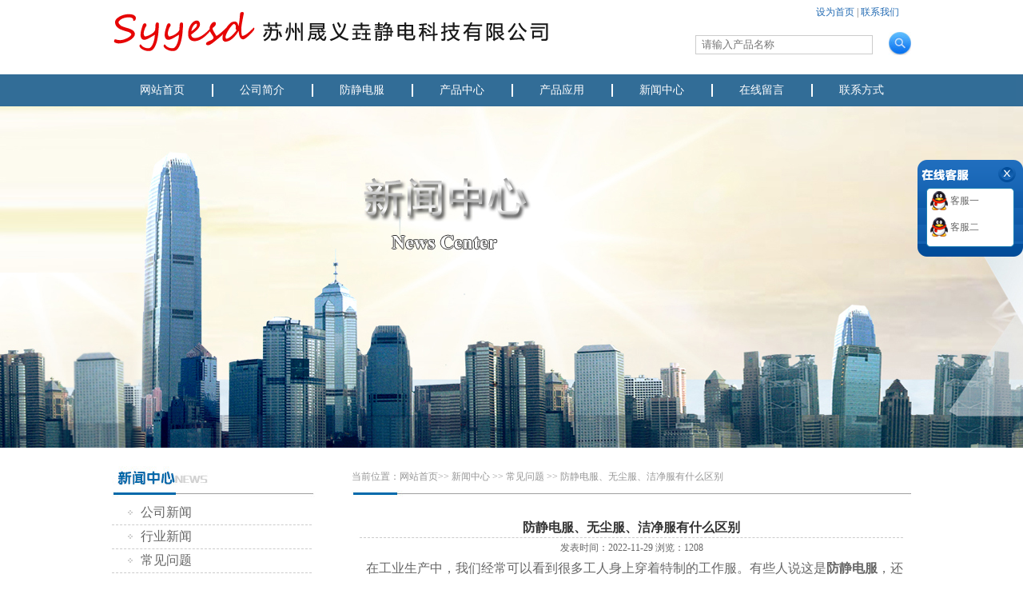

--- FILE ---
content_type: text/html;charset=UTF-8
request_url: http://www.shengyiyao.com/info-149.html
body_size: 6837
content:
<!DOCTYPE html>
<html>
<script>
    if(/mobile/i.test(navigator.userAgent)){
        window.location = 'http://m.shengyiyao.com'
    }
</script>
<head>
    <meta http-equiv="X-UA-Compatible" content="IE=7" />
    <meta http-equiv="content-type" content="text/html;charset=utf-8"/>
    <title>防静电服、无尘服、洁净服有什么区别-新闻中心-苏州晟义垚防静电用品</title>
    <meta name="keywords" content="" />
    <meta name="description" content="" />
    <link rel="canonical" href="Array">
    <meta name="baidu-site-verification" content="code-O5zB2nkjNT" />
    <link rel="stylesheet" type="text/css" href="tpl/LjimitateIm/css/global.css">
    <link rel="stylesheet" type="text/css" href="tpl/LjimitateIm/css/layout.css">
    <script type="text/javascript" src="tpl/LjimitateIm/js/jquery-1.8.0.min.js"></script>
    <script type="text/javascript" src="tpl/LjimitateIm/js/jquery.jslides.js"></script>
    <script>
        var _hmt = _hmt || [];
        (function() {
            var hm = document.createElement("script");
            hm.src = "https://hm.baidu.com/hm.js?aa2193769cea25f0a40edcb311fa4486";
            var s = document.getElementsByTagName("script")[0];
            s.parentNode.insertBefore(hm, s);
        })();
    </script>
</head>
<body>



<!--PC_Head-k -->
<div id="head">
    <div id ="header">
        <span class="fl mt15"><a href="/" title="晟义垚静电科技有限公司"><img src="datasy/attachment/202207/25/9940c07b7c4be1c2b8ed0e5088116286.png" alt="晟义垚静电科技有限公司"></a></span>
        <span class="fr tr">
            <a href="javascript:void(0);" onClick="SetHome(this,window.location)" title="审计法规" style="behavior: url(#default#homepage)">设为首页</a> |
			<a href="/contact.html" title="科研审计">联系我们</a>&nbsp;&nbsp;&nbsp;&nbsp;&nbsp;
			<form action="product.html" method="post" name="search" class="form">
				<input type="submit" name="submit" class="search fr" value="">
				<input type="text" name="keyword" class="input fr" value="" placeholder="请输入产品名称">
			</form>

		</span>
        <span class="clear"></span>
    </div>
    <div class="clear"></div>
    <div id="menus">
        <div id="nav">
            <ul>
                <li><a href="/">网站首页</a></li>
                <li><a href="about.html">公司简介</a></li>
                <li><a href="product-cat-7.html">防静电服</a></li>
                <li><a href="product.html">产品中心</a></li>
                <li><a href="case.html">产品应用</a></li>
                <li><a href="info.html">新闻中心</a></li>
<!--                <li><a href="job.html">人才招聘</a></li>-->
                <li><a href="feedback.html">在线留言</a></li>
                <li><a href="contact.html" class="no_border">联系方式</a></li>
            </ul>
        </div>
    </div>
</div>
<script>
    function SetHome(obj,url){

        try{

            obj.style.behavior='url(#default#homepage)';

            obj.setHomePage(url);

        }catch(e){

            if(window.netscape){

                try{

                    netscape.security.PrivilegeManager.enablePrivilege("UniversalXPConnect");

                }catch(e){

                    alert("抱歉，此操作被浏览器拒绝！\n\n请在浏览器地址栏输入“about:config”并回车然后将[signed.applets.codebase_principal_support]设置为'true'");

                }

            }else{

                alert("抱歉，您所使用的浏览器无法完成此操作。\n\n您需要手动将【"+url+"】设置为首页。");

            }

        }

    }
</script>
<!-- banner 开始 -->
<!-- banner 结束 -->








<script>
    $(function(){
        $('.head_menu').find('.CAli').eq(2).addClass('on');
    });
</script>






<!--ny_Banner-k-->
<!-- banner 开始 -->
<div id="banner">
        <img src="datasy/attachment/202207/26/5b079b177fcb3434ab9d1c7918643f92.jpg" >
    </div>
<!-- banner 结束 -->
<div class="clear"></div>
<!--ny_Banner-g-->

<!-- zhongjian 开始 -->
<div class="w1000">
    <div class="w1000_left">
        <img src="tpl/LjimitateIm/images/news_left.jpg">
        <ul class="about_type">
                        <li><a href="info-cat-1.html">&nbsp;&nbsp;&nbsp;&nbsp;公司新闻</a></li>
                        <li><a href="info-cat-2.html">&nbsp;&nbsp;&nbsp;&nbsp;行业新闻</a></li>
                        <li><a href="info-cat-3.html">&nbsp;&nbsp;&nbsp;&nbsp;常见问题</a></li>
                    </ul>
        <img src="tpl/LjimitateIm/images/contact_left.jpg" class=" mt15">
        ﻿<ul class="contact_type">
    <li>姓名：闫先生</li>
    <li>手机：18662277599</li>
    <li>电话：0512-66556538</li>
    <li>传真：0512-66556528</li>
    <li>邮箱：sz@szgyjd.com</li>
    <li>地址：江苏省苏州市高新区金山路198号安达科技园</li>
</ul>
    </div>
    <div class="w1000_right">
        <div class="w1000_right_title">
            当前位置：<a href="/">网站首页</a>>> <a href="info.html">新闻中心</a>  >>  <a href="info-cat-3.html">常见问题</a>  >>  <a href="info-149.html">防静电服、无尘服、洁净服有什么区别</a>
        </div>
        <img src="tpl/LjimitateIm/images/xian.jpg">
        <div class="w1000_right_content">
            <h1 class="mt10" align="center" style="font-family:'宋体'; font-size:16px; color:#333333; font-weight:bold; border-bottom:1px #ccc dashed; line-height:25px;">防静电服、无尘服、洁净服有什么区别</h1>
            <p align="center">发表时间：2022-11-29 浏览：1208</p>
            <p><p class="MsoNormal" style="font-size:medium;white-space:normal;">
	<span style="font-family:宋体;font-size:10.5pt;"><span style="font-family:" font-size:16px;"=""><span style="font-size:16px;">&nbsp; 在工业生产中，我们经常可以看到很多工人身上穿着特制的工作服。有些人说这是</span><strong><span style="font-size:16px;font-family:&quot;" "="">防静电服</span></strong><span style="font-size:16px;font-family:&quot;" "="">，还有些人会说这是</span><strong><span style="font-size:16px;font-family:&quot;" "="">无尘服</span></strong><span style="font-size:16px;font-family:&quot;" "="">或者</span><strong><span style="font-size:16px;font-family:&quot;" "="">洁净服</span></strong><span style="font-size:16px;font-family:&quot;" "="">。那么这三者到底有什么区别呢</span></span><span style="font-size: 16px; font-family: &quot;Microsoft YaHei&quot;;" microsoft="" yahei";"="" font-size:16px;"="">？</span></span> 
</p>
<p class="MsoNormal" style="text-align:center;font-size:medium;white-space:normal;">
	<span style="font-family:宋体;font-size:10.5pt;"><img src="/datasy/editor/attached/image/20221129/20221129152937_49652.jpg" alt="防静电无尘服" width="600" height="450" title="防静电无尘服" align="" /></span><span style="font-family:宋体;font-size:10.5pt;"><o:p></o:p></span> 
</p>
<p class="MsoNormal" style="font-size:medium;white-space:normal;">
	<span style="font-size: 16px; font-family: &quot;Microsoft YaHei&quot;;" microsoft="" yahei";"="" font-size:16px;"="">&nbsp; &nbsp; &nbsp; 其实三者并无太大区别，只是各行业叫法不同。面料使用上也是大同小异，只不过有些特殊的行业，对洁净度要求比较高，可能会采用超净面料。</span><span style="font-family:宋体;font-size:10.5pt;"><o:p></o:p></span> 
</p>
<p class="MsoNormal" style="font-size:medium;white-space:normal;">
	<span style="font-family:" font-size:16px;"=""><br />
</span> 
</p>
<p class="MsoNormal" style="font-size:medium;white-space:normal;">
	<span style="font-size: 16px; font-family: &quot;Microsoft YaHei&quot;;" microsoft="" yahei";"="" font-size:16px;"="">&nbsp; &nbsp; &nbsp; 如果非要做个比较的话，那么无尘服和洁净服可以归为一类。而防静电服和它们本质上没有什么区别，只是侧重点不一样。</span><span style="font-family:宋体;font-size:10.5pt;"><o:p></o:p></span> 
</p>
<p class="MsoNormal" style="font-size:medium;white-space:normal;">
	<span style="font-size: 16px; font-family: &quot;Microsoft YaHei&quot;;" microsoft="" yahei";"="" font-size:16px;"="">防静电服顾名思义主要作用就是为了防止静电的产生，使用范围非常的广。但是使用的面料不一定能够符合无尘室的要求，因此对洁净度要求比较高的车间要谨慎使用。</span><span style="font-family:宋体;font-size:10.5pt;"><o:p></o:p></span> 
</p>
<p class="MsoNormal" style="font-size:medium;white-space:normal;">
	<span style="font-family:" font-size:16px;"=""><br />
</span> 
</p>
<p class="MsoNormal" style="font-size:medium;white-space:normal;">
	<span style="font-size: 16px; font-family: &quot;Microsoft YaHei&quot;;" microsoft="" yahei";"="" font-size:16px;"="">&nbsp; &nbsp; &nbsp; 而无尘服也叫洁净服，很多地方还称为无菌服，净化服等。它们除了有防静电性能以外，还有着很高的洁净度，所以往往被使用在无尘车间。无尘服除了本身材质不会发散微尘以外，还可以有效的防止人体灰尘进入车间，有着很好的防尘滤尘的效果。</span><span style="font-family:宋体;font-size:10.5pt;"><o:p></o:p></span> 
</p></p>
            <table class="mt20" align="center" width="810" height="60" style="line-height:30px;">
                <tbody>
                <tr>
                    <td>
                        <div>
                            <span class="pagination">前一篇：</span><em ><a href="info-148.html">防静电服不应自行改动</a></em>
                        </div>
                        <div>
                            <span class="pagination">后一篇：</span><em><a href="info-150.html">PU防静电鞋为什么比较贵</a></em>
                        </div>
                    </td>
                </tr>
                </tbody>
            </table>
        </div>
    </div>
</div>
<!-- zhongjian 结束 -->

<div class="clear"></div>


﻿<!-- footer 开始 -->
<div class="foot_link ">
    <ul class="w1000">
        <li>友情链接：</li>
                <li><a href="https://www.yxfsw.com" target="_blank">风水网</a></li>
                <li><a href="https://www.biaozhaozhao.com" target="_blank">标找找</a></li>
                <li><a href="https://www.cfengshui.com" target="_blank">风水坊</a></li>
            </ul>
</div>
<div id="footer">
    <div class="foot">
        <div class="foot_1">CopyRight &#169; 2015-2021 版权所有：苏州晟义垚静电防护用品公司&nbsp;&nbsp;备案号：<a href="https://beian.miit.gov.cn/" target="blank">苏ICP备15036254号-1</a>
            <br>
            <span><a href="/sitemap.xml">网站地图</a></span>

        </div>
        <div class="foot_2">
            <a href="about.html">公司简介</a><a href="product.html">产品中心</a><a href="case.html">产品应用</a>
            <a href="info.html">新闻中心</a><a href="job.html">人才招聘</a><a href="feedback.html">在线留言</a>
            <a href="contact.html">联系我们</a>
            <script>var szgs_protocol = (("https:" == document.location.protocol) ? "https://" : "http://");document.write(unescape("%3C/script%3E%3Cspan id='szgs_stat_icon_1207548900831920151'%3E%3C/span%3E%3Cscript src='"+szgs_protocol+"www.beian.suzhou.gov.cn/sendMark?siteid=1207548900831920151&type=1' type='text/javascript'%3E%3C/script%3E"));</script>
        </div>
        <div class="foot_3">
                        <a href="http://weibo.com" target="_blank"><img src="datasy/attachment/202207/28/172942c10cb3f6b76e4e74e806a8c02b.png"  style="margin-right: 5px;"></a>
                        <a href="http://wechat.com" target="_blank"><img src="datasy/attachment/202207/28/b5e4c672d87955c2f5be9549fe9d5e95.png"  style="margin-right: 5px;"></a>
            <!--            <a href="/"><img src="&lt;!&ndash;{$skinpath}&ndash;&gt;images/weibo.png"></a>-->
<!--            &nbsp;&nbsp;<a href="/"><img src="&lt;!&ndash;{$skinpath}&ndash;&gt;images/weixin.png"></a>-->
        </div>
        <div class="foot_4">
            <b>Phone:</b> 18662277599<br>
            <b>FAX:</b> 0512-66556528<br>
            <b>Address:</b> 江苏省苏州市高新区金山路198号安达科技园
        </div>
    </div>
</div>
<style>.floatLeft{ float:left;}
.scroll{ z-index:99999;}</style>
<div id="scroll" class="scroll">
    <img src="tpl/LjimitateIm/images/qq_top.png" usemap="#Map" border="0" />
    <map name="Map" id="Map">
        <area shape="circle" coords="112,17,11" href="javascript:DIVShow('scroll')" />
    </map>
    <div style="background:url(tpl/LjimitateIm/images/qq_midd.png) top repeat-y; width:132px; margin-top:-5px;">
                <div style="width:100px; margin:0px auto; line-height:25px; overflow:hidden; _zoom:1;">
            <a href="http://wpa.qq.com/msgrd?v=3&uin=2673924801&site=qq&menu=yes" target="_blank">
                <span class="floatLeft"><img src="tpl/LjimitateIm/images/qq.png" /></span><span class="floatLeft">&nbsp;客服一</span>
            </a>
        </div>
                <div style="width:100px; margin:0px auto; line-height:25px; overflow:hidden; _zoom:1;">
            <a href="http://wpa.qq.com/msgrd?v=3&uin=2673924801&site=qq&menu=yes" target="_blank">
                <span class="floatLeft"><img src="tpl/LjimitateIm/images/qq.png" /></span><span class="floatLeft">&nbsp;客服二</span>
            </a>
        </div>
        
    </div>
    <div>
        <img src="tpl/LjimitateIm/images/qq_bottom.png" />
    </div>
    <script language="javascript">
        function scroll(p){
            var d = document,w = window,o = d.getElementById(p.id),ie6 = /msie 6/i.test(navigator.userAgent);
            if(o){
                o.style.cssText +=";position:"+(p.f&&!ie6?'fixed':'absolute')+";"+(p.r?'left':"right")+":0px;"+(p.t!=undefined?'bottom:0':'top:200px');//左右可变  
                if(!p.f||ie6){
                    -function(){
                        var t = 500,st = d.documentElement.scrollTop||d.body.scrollTop,c;
                        c = st  - o.offsetTop + (p.t!=undefined?p.t:(w.innerHeight||d.documentElement.clientHeight)-o.offsetHeight);c-=160;//C可变  
                        c!=0&&(o.style.top = o.offsetTop + Math.ceil(Math.abs(c)/10)*(c<0?-1:1) + 'px',t=10);
                        setTimeout(arguments.callee,t)
                    }()
                }
            }
        }
        scroll({
            id:'scroll' ,f:true //摇滚动的元素加上id

        })
    </script>

</div>
<!-- footer 结束 -->
<!--        分页的调取方法     -->
<style>
    .BMap_cpyCtrl.BMap_noprint.anchorBL{
        display: none!important;
    }
    .pageborder{border:1px #A5ACB2 solid; width:30px; height:25px; color:#666666; text-decoration:none; display:block; line-height:25px; text-align:center; float:left; margin-left:5px;}
    .pagebordercolor{ color:#F00;border:1px #A5ACB2 solid; width:30px; height:25px; text-decoration:none; display:block; line-height:25px; text-align:center; float:left; margin-left:5px;}
    .pagebordersize{border:1px #A5ACB2 solid; width:60px; height:25px; color:#666666; text-decoration:none; display:block; line-height:25px; text-align:center; float:left; margin-left:5px;}
</style>
<!--<script>-->
    <!--//防止右击打开图片，拖拽图片-->
    <!--var img=$("img");-->
    <!--img.on("contextmenu",function(){return false;});-->
    <!--img.on("dragstart",function(){return false;});-->
    <!--//防止复制粘贴文字-->
    <!--document.oncontextmenu=new Function("event.returnValue=false");-->
    <!--document.onselectstart=new Function("event.returnValue=false");-->
<!--</script>-->

</body>
</html>



--- FILE ---
content_type: text/css
request_url: http://www.shengyiyao.com/tpl/LjimitateIm/css/layout.css
body_size: 2427
content:
.w1000 {
	width: 1000px;
	margin: 0px auto;
	overflow: hidden;
	*zoom:1;
}
.w1008 {
	width: 1008px;
	margin: 0px auto;
	overflow: hidden;
	*zoom:1;
}
/*头部css*/
#head {
	width:100%;
	height: auto;
	background: #fff;
	overflow: hidden;
	*zoom:1;
	box-shadow: 0px 0px 4px #ccc;
}
#head #header {
	width: 1000px;
	margin: 0px auto;
	overflow: hidden;
	*zoom:1;
	line-height: 30px;
}
#head #header .form{
	margin-top: 10px;
	overflow: hidden;
	*zoom:1;
}
#head #header .input {
	width: 220px;
	height: 22px;
	line-height: 22px;
	border: 1px #ccc solid;
	margin-top: 4px;
	text-indent: .5em;
}
#head #header a{
	color: #236bb3;
	font-size: 12px;
	font-family: "宋体";
}
#head #header .search {
	background: url(../images/search.jpg) no-repeat;
	width: 28px;
	height: 29px;
	border: 0px;
	margin-left: 20px;
}
#head #menus{
	width: 100%;
	background: #00497E;
	position: relative;
	z-index: 999;
	opacity: 0.8;
	overflow: hidden;
	*zoom:1;
}
#head #nav {
	width: 1000px;
	margin: 0px auto;
	overflow: hidden;
	*zoom:1;
}
#head #nav ul li {
	width: 125px;
	height: 40px;
	line-height: 40px;
	float: left;
	text-align: center;
}
#head #nav ul li a {
	display: block;
	width: 125px;
	font-family: "微软雅黑";
	font-size: 14px;
	color: #fff;
	border-right: 2px #fff solid;
	height: 16px;
	line-height: 16px;
	margin-top: 12px;
}
#head #nav ul li .no_border{
	border-right: none;
}
#head #nav ul li a:hover {
	color: #fff
}
/*banner css*/
#full-screen-slider { width:100%; height:468px; margin-top: -40px; z-index: 99; float:left; position:relative;overflow: hidden;
	*zoom:1;}
#slides { display:block; width:100%; height:468px; list-style:none; padding:0; margin:0; position:relative}
#slides li { display:block; width:100%; height:100%; list-style:none; padding:0; margin:0; position:absolute}
#slides li a { display:block; width:100%; height:100%; text-indent:-9999px}
#pagination { display:block; list-style:none; position:absolute; left:50%; top:400px; z-index:9900;  padding:5px 15px 5px 0; margin:0}
#pagination li { display:block; list-style:none; width:10px; height:10px; float:left; margin-left:15px; border-radius:5px; background:#FFF }
#pagination li a { display:block; width:100%; height:100%; padding:0; margin:0; text-indent:-9999px;}
#pagination li.current { background:#0092CE}
/*动态信息 公告公示 审计法规 css*/
#yihang_news{
	position: relative;
	z-index: 999;
	width: 1000px;
	height: 50px;
	line-height: 50px;
	margin: 0px auto;
	background: url(../images/news.jpg) top no-repeat;
	margin-top: -68px;
	
}
#yihang_news a{
	color: #fff;
	font-size: 14px;
	font-family: '微软雅黑';
	margin-left: 340px;
	margin-top:0;
	display: block;
	position: absolute;
	width: 620px;
	height: 50px;
	line-height: 50px;
}
.product{
	width: 679px;
	float: left;
	border-right: 1px #D8D9DA solid;
}
.product_list{
  height:535px;
  overflow:hidden;
  *zoom:1;
 }
.product_list li{
	width: 196px;
	height: 163px;
	float: left;
	text-align: center;
	margin-left: 18px;
	margin-bottom: 10px;
}
.product_list li img{
	border: 1px #EEEEEE solid;
	width: 194px; 
	height: 133px;
}
.product_list li a:hover{
	color: #0069AA;
}
.product_list li img:hover{
	border: 2px #0069AA solid;
}
.about,.contact{
	width: 295px;
	float: right;
}
.about h2{
	font-size: 14px;
	font-family: "宋体";
	color: #0089ca;
	font-weight: bold;
	line-height: 30px;
}
.about p{
	line-height: 21px;
	color: #666666;
}
.news{
	width: 680px;
	float: left;
}
.news_list{
	margin-top: 10px;
}
.news_list li{
	width: 320px;
	float: left;
	margin-left: 10px;
	margin-bottom: 15px;
}
.news_list_left{
	width: 120px;
	display: block;
}
.news_list_right{
	width:180px;
	margin-left: 10px;
	display: block;
	line-height: 25px;
}
.contact table{
	line-height: 21px;
	color: #464646
}
.foot_link{
	background-color: #0069AA;
	color: white;
	padding: 10px 0;
}
.foot_link li{
	float: left;
	margin:5px 15px 5px 0;
	font-size: 13px;
}
.foot_link li:first-of-type{
}

.foot_link li > a{
	color: white;
}

#footer{
	background: #282828 url(../images/footbg.png) bottom repeat-x;
	width: 100%;
	height: 283px;
}
#footer .foot{
	background: url(../images/syy_30.png) top center no-repeat;
	width: 959px;
	height: 268px;
	margin: 0px auto;
	font-family: "微软雅黑";
	color: #e6e6e6;
	font-size: 12px;
}
#footer .foot .foot_1{
	width: 222px;
	float: left;
	margin-top: 100px;
}
#footer .foot .foot_2{
	width: 220px;
	float: left;
	margin-left: 20px;
	margin-top: 105px;
}
#footer .foot .foot_2 a{
	width: 100px;
	padding-left: 10px;
	height: 30px;
	line-height: 30px;
	float: left;
	display: block;
	font-family: "微软雅黑";
	color: #e6e6e6;
	font-size: 12px;
}
#footer .foot .foot_3{
	width:222px;
	float:left;
	margin-top: 100px;
	margin-left: 20px;
}
#footer .foot .foot_4{
	width:222px;
	line-height: 30px;
	float:left;
	margin-top: 103px;
	margin-left: 20px;
}

#banner{
	width: 100%;
	text-align: center;
	overflow: hidden;
}
#banner img{
	/*width: 100%;*/
}

.w1000_left{
	width: 250px;
	float: left;
}
.about_type li{
	line-height: 28px;
	border-bottom: 1px #ccc dashed;
	color: #636363;
	padding-left: 20px;
}
.about_type li a{
	/*color: #888081;*/
	background: url(../images/hui_dian.jpg) left no-repeat;
	font-family: "微软雅黑";
	font-size: 16px;
	font-weight: 500;
}
.about_type li a:hover{
	color: #0069aa;
	background: url(../images/lan_dian.jpg) left no-repeat;
	font-family: "微软雅黑";
	font-size: 16px;
	font-weight: 700;
}
.contact_type li{
	line-height: 28px;
	border-bottom: 1px #ccc dashed;
	color: #636363;
	padding-left: 20px;
}
.w1000_right{
	width: 700px;
	float: right;
}
.w1000_right_title{
	color: #969696;
	line-height: 26px;
}
.w1000_right_title a{
	color: #969696;
}
.w1000_right_content{
	width: 680px;
	line-height: 25px;
	padding:10px;
}
.feedback{
	width: 704px;
	height: 621px;
	background: url(../images/feedback.jpg) no-repeat;
}
.formas{
	margin-left: 250px;
	padding-top: 100px;
}
.list_news li{
	width: 100%;
	line-height: 30px;
}
.list_news li a{
	color: #666666;
}
.list_news li a:hover{
	color: #0069AA;
}
.yingyong img:hover{
	border: 2px #0069AA solid;
}
.yingyong a:hover{
	color: #0069AA;
}
/*主要样式*/
.subNav{border-bottom:solid 1px #e5e3da;cursor:pointer;font-weight:bold;font-size:14px;color:#999;line-height:28px;padding-left:10px;background:url(../images/jiantou1.jpg) no-repeat;background-position:95% 50%}
.subNav:hover{color:#0069AA;}
.currentDd{color:#0069AA;}
.currentDt{background-image:url(../images/jiantou.jpg);}
.navContent{display: none;}


.paging{

}
.paging .currPage{
	color: #F00;
}
.paging > a{
	display: inline-block;
	border: 1px #A5ACB2 solid;
	width: auto;
	height: 25px;
	padding: 0 12px;
	color: #666666;
	text-decoration: none;
	/*display: block;*/
	line-height: 25px;
	text-align: center;
	float: left;
	margin-left: 5px;
}
